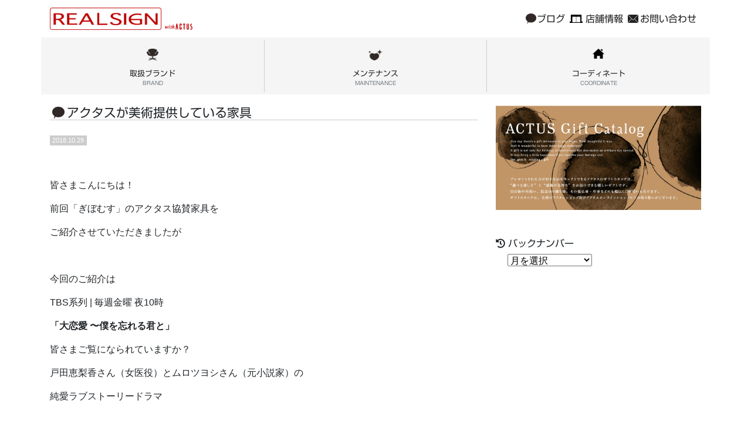

--- FILE ---
content_type: text/html; charset=UTF-8
request_url: http://realsign-interior.com/%E3%82%A2%E3%82%AF%E3%82%BF%E3%82%B9%E3%81%8C%E7%BE%8E%E8%A1%93%E6%8F%90%E4%BE%9B%E3%81%97%E3%81%A6%E3%81%84%E3%82%8B%E5%AE%B6%E5%85%B7/
body_size: 31361
content:

        
<!doctype html>
<html class="no-js" lang="ja">
    <head>
        <meta charset="utf-8">
        <meta http-equiv="x-ua-compatible" content="ie=edge">
        <title>REALSIGN :: アクタスが美術提供している家具</title>
        <meta name="description" content="">
        <meta name="viewport" content="width=device-width, initial-scale=1">

        <link rel="manifest" href="site.webmanifest">
        <link rel="apple-touch-icon" href="icon.png">


<!-- All in One SEO Pack 2.5 by Michael Torbert of Semper Fi Web Design[-1,-1] -->
<meta name="description"  content="皆さまこんにちは！ 前回「ぎぼむす」のアクタス協賛家具を ご紹介させていただきましたが 今回のご紹介は TBS系列 | 毎週金曜 夜10時 「大恋愛 〜僕を忘れる君と」 皆さまご覧になられていますか？ 戸田恵梨香さん（女医役）とムロツヨシさん（元小説家）の 純愛ラブストーリードラマ 北澤尚が暮らす実家のセットへ 今回もアクタスの家具や雑貨を提供しています！！ 快適な座り心地を追求したeilersn（アイラーセン）の RIG SYSTEM SOFA TECTAのサイドテーブルB22 ベットの脇にさりげなくひいているマット（240ｃｍ）も実はアクタス(^_^) シューメーカースツールも・・ Poradaの MIRRORとMASAI" />

<link rel="canonical" href="http://realsign-interior.com/アクタスが美術提供している家具/" />
<meta property="og:title" content="アクタスが美術提供している家具" />
<meta property="og:type" content="article" />
<meta property="og:url" content="http://realsign-interior.com/アクタスが美術提供している家具/" />
<meta property="og:site_name" content="REALSIGN with ACTUS" />
<meta property="og:description" content="皆さまこんにちは！ 前回「ぎぼむす」のアクタス協賛家具を ご紹介させていただきましたが 今回のご紹介は TBS系列 | 毎週金曜 夜10時 「大恋愛 〜僕を忘れる君と」 皆さまご覧になられていますか？ 戸田恵梨香さん（女医役）とムロツヨシさん（元小説家）の 純愛ラブストーリードラマ 北澤尚が暮らす実家のセットへ 今回もアクタスの家具や雑貨を提供しています！！ 快適な座り心地を追求したeilersn（アイラーセン）の RIG SYSTEM SOFA TECTAのサイドテーブルB22 ベットの脇にさりげなくひいているマット（240ｃｍ）も実はアクタス(^_^) シューメーカースツールも・・ Poradaの MIRRORとMASAI SIDE BOARD などなどドラマの中でたくさんご覧になれますので ドラマのストーリーも気になりますが 是非素敵な家具も一緒にご覧くださいませ。　furuya " />
<meta property="article:published_time" content="2018-10-29T10:00:50Z" />
<meta property="article:modified_time" content="2018-10-30T10:23:07Z" />
<meta name="twitter:card" content="summary" />
<meta name="twitter:title" content="アクタスが美術提供している家具" />
<meta name="twitter:description" content="皆さまこんにちは！ 前回「ぎぼむす」のアクタス協賛家具を ご紹介させていただきましたが 今回のご紹介は TBS系列 | 毎週金曜 夜10時 「大恋愛 〜僕を忘れる君と」 皆さまご覧になられていますか？ 戸田恵梨香さん（女医役）とムロツヨシさん（元小説家）の 純愛ラブストーリードラマ 北澤尚が暮らす実家のセットへ 今回もアクタスの家具や雑貨を提供しています！！ 快適な座り心地を追求したeilersn（アイラーセン）の RIG SYSTEM SOFA TECTAのサイドテーブルB22 ベットの脇にさりげなくひいているマット（240ｃｍ）も実はアクタス(^_^) シューメーカースツールも・・ Poradaの MIRRORとMASAI SIDE BOARD などなどドラマの中でたくさんご覧になれますので ドラマのストーリーも気になりますが 是非素敵な家具も一緒にご覧くださいませ。　furuya " />
			<script type="text/javascript" >
				window.ga=window.ga||function(){(ga.q=ga.q||[]).push(arguments)};ga.l=+new Date;
				ga('create', 'UA-117216743-1', 'auto');
				// Plugins
				
				ga('send', 'pageview');
			</script>
			<script async src="https://www.google-analytics.com/analytics.js"></script>
			<!-- /all in one seo pack -->
<link rel='dns-prefetch' href='//webfonts.sakura.ne.jp' />
<link rel='dns-prefetch' href='//ajax.googleapis.com' />
<link rel='dns-prefetch' href='//maxcdn.bootstrapcdn.com' />
<link rel='dns-prefetch' href='//use.fontawesome.com' />
<link rel='dns-prefetch' href='//s.w.org' />
<link rel="alternate" type="application/rss+xml" title="REALSIGN &raquo; アクタスが美術提供している家具 のコメントのフィード" href="http://realsign-interior.com/%e3%82%a2%e3%82%af%e3%82%bf%e3%82%b9%e3%81%8c%e7%be%8e%e8%a1%93%e6%8f%90%e4%be%9b%e3%81%97%e3%81%a6%e3%81%84%e3%82%8b%e5%ae%b6%e5%85%b7/feed/" />
		<script type="text/javascript">
			window._wpemojiSettings = {"baseUrl":"https:\/\/s.w.org\/images\/core\/emoji\/11\/72x72\/","ext":".png","svgUrl":"https:\/\/s.w.org\/images\/core\/emoji\/11\/svg\/","svgExt":".svg","source":{"concatemoji":"http:\/\/realsign-interior.com\/app\/wp-includes\/js\/wp-emoji-release.min.js?ver=4.9.26"}};
			!function(e,a,t){var n,r,o,i=a.createElement("canvas"),p=i.getContext&&i.getContext("2d");function s(e,t){var a=String.fromCharCode;p.clearRect(0,0,i.width,i.height),p.fillText(a.apply(this,e),0,0);e=i.toDataURL();return p.clearRect(0,0,i.width,i.height),p.fillText(a.apply(this,t),0,0),e===i.toDataURL()}function c(e){var t=a.createElement("script");t.src=e,t.defer=t.type="text/javascript",a.getElementsByTagName("head")[0].appendChild(t)}for(o=Array("flag","emoji"),t.supports={everything:!0,everythingExceptFlag:!0},r=0;r<o.length;r++)t.supports[o[r]]=function(e){if(!p||!p.fillText)return!1;switch(p.textBaseline="top",p.font="600 32px Arial",e){case"flag":return s([55356,56826,55356,56819],[55356,56826,8203,55356,56819])?!1:!s([55356,57332,56128,56423,56128,56418,56128,56421,56128,56430,56128,56423,56128,56447],[55356,57332,8203,56128,56423,8203,56128,56418,8203,56128,56421,8203,56128,56430,8203,56128,56423,8203,56128,56447]);case"emoji":return!s([55358,56760,9792,65039],[55358,56760,8203,9792,65039])}return!1}(o[r]),t.supports.everything=t.supports.everything&&t.supports[o[r]],"flag"!==o[r]&&(t.supports.everythingExceptFlag=t.supports.everythingExceptFlag&&t.supports[o[r]]);t.supports.everythingExceptFlag=t.supports.everythingExceptFlag&&!t.supports.flag,t.DOMReady=!1,t.readyCallback=function(){t.DOMReady=!0},t.supports.everything||(n=function(){t.readyCallback()},a.addEventListener?(a.addEventListener("DOMContentLoaded",n,!1),e.addEventListener("load",n,!1)):(e.attachEvent("onload",n),a.attachEvent("onreadystatechange",function(){"complete"===a.readyState&&t.readyCallback()})),(n=t.source||{}).concatemoji?c(n.concatemoji):n.wpemoji&&n.twemoji&&(c(n.twemoji),c(n.wpemoji)))}(window,document,window._wpemojiSettings);
		</script>
		<style type="text/css">
img.wp-smiley,
img.emoji {
	display: inline !important;
	border: none !important;
	box-shadow: none !important;
	height: 1em !important;
	width: 1em !important;
	margin: 0 .07em !important;
	vertical-align: -0.1em !important;
	background: none !important;
	padding: 0 !important;
}
</style>
<link rel='stylesheet' id='contact-form-7-css'  href='http://realsign-interior.com/app/wp-content/plugins/contact-form-7/includes/css/styles.css?ver=5.0.1' type='text/css' media='all' />
<link rel='stylesheet' id='bootstrap-css'  href='//maxcdn.bootstrapcdn.com/bootstrap/4.0.0/css/bootstrap.min.css?ver=20180401' type='text/css' media='all' />
<link rel='stylesheet' id='maincss-css'  href='http://realsign-interior.com/app/wp-content/themes/REALSIGN/css/main.css?ver=20180401' type='text/css' media='all' />
<script type='text/javascript' src='//ajax.googleapis.com/ajax/libs/jquery/2.1.4/jquery.min.js?ver=20180401'></script>
<script type='text/javascript' src='//webfonts.sakura.ne.jp/js/sakura.js?ver=2.0.0'></script>
<link rel='https://api.w.org/' href='http://realsign-interior.com/wp-json/' />
<link rel="EditURI" type="application/rsd+xml" title="RSD" href="http://realsign-interior.com/app/xmlrpc.php?rsd" />
<link rel="wlwmanifest" type="application/wlwmanifest+xml" href="http://realsign-interior.com/app/wp-includes/wlwmanifest.xml" /> 
<link rel='prev' title='本日まで　-CARL HANSEN THE FIVE ICONS-' href='http://realsign-interior.com/%e6%9c%ac%e6%97%a5%e3%81%be%e3%81%a7%e3%80%80-carl-hansen-the-five-icons/' />
<link rel='next' title='◇11月定休日のお知らせ◇' href='http://realsign-interior.com/%e2%97%8711%e6%9c%88%e5%ae%9a%e4%bc%91%e6%97%a5%e3%81%ae%e3%81%8a%e7%9f%a5%e3%82%89%e3%81%9b%e2%97%87/' />
<meta name="generator" content="WordPress 4.9.26" />
<link rel='shortlink' href='http://realsign-interior.com/?p=610' />
<link rel="alternate" type="application/json+oembed" href="http://realsign-interior.com/wp-json/oembed/1.0/embed?url=http%3A%2F%2Frealsign-interior.com%2F%25e3%2582%25a2%25e3%2582%25af%25e3%2582%25bf%25e3%2582%25b9%25e3%2581%258c%25e7%25be%258e%25e8%25a1%2593%25e6%258f%2590%25e4%25be%259b%25e3%2581%2597%25e3%2581%25a6%25e3%2581%2584%25e3%2582%258b%25e5%25ae%25b6%25e5%2585%25b7%2F" />
<link rel="alternate" type="text/xml+oembed" href="http://realsign-interior.com/wp-json/oembed/1.0/embed?url=http%3A%2F%2Frealsign-interior.com%2F%25e3%2582%25a2%25e3%2582%25af%25e3%2582%25bf%25e3%2582%25b9%25e3%2581%258c%25e7%25be%258e%25e8%25a1%2593%25e6%258f%2590%25e4%25be%259b%25e3%2581%2597%25e3%2581%25a6%25e3%2581%2584%25e3%2582%258b%25e5%25ae%25b6%25e5%2585%25b7%2F&#038;format=xml" />

<!-- BEGIN: WP Social Bookmarking Light HEAD -->


<script>
    (function (d, s, id) {
        var js, fjs = d.getElementsByTagName(s)[0];
        if (d.getElementById(id)) return;
        js = d.createElement(s);
        js.id = id;
        js.src = "//connect.facebook.net/ja_JP/sdk.js#xfbml=1&version=v2.7";
        fjs.parentNode.insertBefore(js, fjs);
    }(document, 'script', 'facebook-jssdk'));
</script>

<style type="text/css">
    .wp_social_bookmarking_light{
    border: 0 !important;
    padding: 10px 0 20px 0 !important;
    margin: 0 !important;
}
.wp_social_bookmarking_light div{
    float: left !important;
    border: 0 !important;
    padding: 0 !important;
    margin: 0 5px 0px 0 !important;
    min-height: 30px !important;
    line-height: 18px !important;
    text-indent: 0 !important;
}
.wp_social_bookmarking_light img{
    border: 0 !important;
    padding: 0;
    margin: 0;
    vertical-align: top !important;
}
.wp_social_bookmarking_light_clear{
    clear: both !important;
}
#fb-root{
    display: none;
}
.wsbl_facebook_like iframe{
    max-width: none !important;
}
.wsbl_pinterest a{
    border: 0px !important;
}

</style>
<!-- END: WP Social Bookmarking Light HEAD -->
    </head>
    <body class="post-template-default single single-post postid-610 single-format-standard" >
        
        <header>
            <div class="container">
                <nav class="navbar navbar-expand-lg navbar-light bg-white">
                    <a class="navbar-brand" href="/">
                        <img src="http://realsign-interior.com/app/wp-content/themes/REALSIGN/img/logo_w_01.png" alt="REALSIGN" width="243" height="38">
                    </a>
                    <button class="navbar-toggler" type="button" data-toggle="collapse" data-target="#navbarSupportedContent" aria-controls="navbarSupportedContent" aria-expanded="false" aria-label="Toggle navigation">
                        <span class="navbar-toggler-icon"></span>
                    </button>

                    <div class="collapse navbar-collapse" id="navbarSupportedContent">
                        <div class="navbar-nav mr-auto"></div>

                        <form class="form-inline my-2 my-lg-0">
                            <ul class="navbar-nav global_nav">
                                <li class="nav-item">
                                    <a class="nav-link global_nav_02" href="/blog">ブログ</a>
                                </li>
                                <li class="nav-item">
                                    <a class="nav-link global_nav_01" href="/aboutus">店舗情報</a>
                                </li>
                                <li class="nav-item">
                                    <a class="nav-link global_nav_03" href="/contact">お問い合わせ</a>
                                </li>
                            </ul>
                        </form>
                    </div>
                </nav>
            </div>
        </header>

        
        <div id="main_nav" class="container_01">
            <nav class="row no-gutters">
                <div class="col-4 text-center">
                    <a href="/brand/" class="main_nav_box main_nav_01">
                        取扱ブランド<span class="text-muted">BRAND</span>
                    </a>
                </div>

                <div class="col-4 text-center">
                    <a href="/maintenance/" class="main_nav_box main_nav_02">
                        メンテナンス<span class="text-muted">MAINTENANCE</span>
                    </a>
                </div>

                <div class="col-4 text-center">
                    <a href="/coordinate/" class="main_nav_box main_nav_03">
                        コーディネート<span class="text-muted">COORDINATE</span>
                    </a>
                </div>
            </nav>
        </div>

        <div class="container">
            <div class="row">
                <div class="col-md-8 mb-3">
	                <article>
						                    <div class="">
						<header class="">
							<h2 class="content_title_01 content_title_01__blog">アクタスが美術提供している家具</h2>						</header>
                        <div class="badge_01 badge-secondary_01">2018.10.29</div>
                        <div class="">
                            <div class='wp_social_bookmarking_light'>
            <div class="wsbl_facebook_share"><div id="fb-root"></div><fb:share-button href="http://realsign-interior.com/%e3%82%a2%e3%82%af%e3%82%bf%e3%82%b9%e3%81%8c%e7%be%8e%e8%a1%93%e6%8f%90%e4%be%9b%e3%81%97%e3%81%a6%e3%81%84%e3%82%8b%e5%ae%b6%e5%85%b7/" layout="button" ></fb:share-button></div>
            <div class="wsbl_facebook_like"><div id="fb-root"></div><fb:like href="http://realsign-interior.com/%e3%82%a2%e3%82%af%e3%82%bf%e3%82%b9%e3%81%8c%e7%be%8e%e8%a1%93%e6%8f%90%e4%be%9b%e3%81%97%e3%81%a6%e3%81%84%e3%82%8b%e5%ae%b6%e5%85%b7/" layout="button" action="like" width="100" share="false" show_faces="false" ></fb:like></div>
    </div>
<br class='wp_social_bookmarking_light_clear' />
<p>皆さまこんにちは！</p>
<p>前回「ぎぼむす」のアクタス協賛家具を</p>
<p>ご紹介させていただきましたが</p>
<p>&nbsp;</p>
<p>今回のご紹介は</p>
<p>TBS系列 | 毎週金曜 夜10時</p>
<p><strong>「大恋愛 〜僕を忘れる君と」</strong></p>
<p>皆さまご覧になられていますか？</p>
<p>戸田恵梨香さん（女医役）とムロツヨシさん（元小説家）の</p>
<p>純愛ラブストーリードラマ</p>
<p>&nbsp;</p>
<p>北澤尚が暮らす実家のセットへ</p>
<p>今回もアクタスの家具や雑貨を提供しています！！</p>
<p><img class="alignnone size-medium wp-image-611" src="http://realsign-interior.com/app/wp-content/uploads/2018/10/img04-300x208.jpg" alt="" width="300" height="208" srcset="http://realsign-interior.com/app/wp-content/uploads/2018/10/img04-300x208.jpg 300w, http://realsign-interior.com/app/wp-content/uploads/2018/10/img04.jpg 550w" sizes="(max-width: 300px) 100vw, 300px" /></p>
<p>快適な座り心地を追求したeilersn（アイラーセン）の</p>
<p style="text-align: left;">RIG SYSTEM SOFA</p>
<p>&nbsp;</p>
<p><img class="alignnone size-medium wp-image-612" src="http://realsign-interior.com/app/wp-content/uploads/2018/10/img08-300x208.jpg" alt="" width="300" height="208" srcset="http://realsign-interior.com/app/wp-content/uploads/2018/10/img08-300x208.jpg 300w, http://realsign-interior.com/app/wp-content/uploads/2018/10/img08.jpg 550w" sizes="(max-width: 300px) 100vw, 300px" /></p>
<p>TECTAのサイドテーブルB22</p>
<p>ベットの脇にさりげなくひいているマット（240ｃｍ）も実はアクタス(^_^)</p>
<p>&nbsp;</p>
<p><img class="alignnone size-medium wp-image-614" src="http://realsign-interior.com/app/wp-content/uploads/2018/10/1300275649_08654-e1540548092408-300x300.jpg" alt="" width="300" height="300" srcset="http://realsign-interior.com/app/wp-content/uploads/2018/10/1300275649_08654-e1540548092408-300x300.jpg 300w, http://realsign-interior.com/app/wp-content/uploads/2018/10/1300275649_08654-e1540548092408-150x150.jpg 150w, http://realsign-interior.com/app/wp-content/uploads/2018/10/1300275649_08654-e1540548092408.jpg 385w" sizes="(max-width: 300px) 100vw, 300px" /></p>
<p>シューメーカースツールも・・</p>
<p>&nbsp;</p>
<p><img class="alignnone size-medium wp-image-613" src="http://realsign-interior.com/app/wp-content/uploads/2018/10/img09-300x208.jpg" alt="" width="300" height="208" srcset="http://realsign-interior.com/app/wp-content/uploads/2018/10/img09-300x208.jpg 300w, http://realsign-interior.com/app/wp-content/uploads/2018/10/img09.jpg 550w" sizes="(max-width: 300px) 100vw, 300px" /></p>
<p>Poradaの MIRRORとMASAI SIDE BOARD</p>
<p>などなどドラマの中でたくさんご覧になれますので</p>
<p>ドラマのストーリーも気になりますが</p>
<p>是非素敵な家具も一緒にご覧くださいませ。　furuya</p>
<p>&nbsp;</p>
                        </div>
                    </div>





										            <div class="row">
                <div class="col-md-6 post_nav">
					<i class="fas fa-caret-square-left"></i> <a href="http://realsign-interior.com/%e6%9c%ac%e6%97%a5%e3%81%be%e3%81%a7%e3%80%80-carl-hansen-the-five-icons/" rel="prev">前へ</a>				</div>
                <div class="col-md-6 post_nav text-right">
					<a href="http://realsign-interior.com/%e2%97%8711%e6%9c%88%e5%ae%9a%e4%bc%91%e6%97%a5%e3%81%ae%e3%81%8a%e7%9f%a5%e3%82%89%e3%81%9b%e2%97%87/" rel="next">次へ</a> <i class="fas fa-caret-square-right"></i>				</div>
			</div>					</article>
                </div>

                <div class="col-md-4">
                    
                <div>

                    <div class="clearfix">
                                                    <div id="media_image-3" class="widget widget_media_image"><a href="http://www.actus-interior.com/catalogue/giftcatalogue/" target="_blank"><img width="940" height="477" src="http://realsign-interior.com/app/wp-content/uploads/2018/04/main.jpg" class="image wp-image-55  attachment-full size-full" alt="ACTUS Gift Catalog" style="max-width: 100%; height: auto;" title="ACTUS Gift Catalog" srcset="http://realsign-interior.com/app/wp-content/uploads/2018/04/main.jpg 940w, http://realsign-interior.com/app/wp-content/uploads/2018/04/main-300x152.jpg 300w, http://realsign-interior.com/app/wp-content/uploads/2018/04/main-768x390.jpg 768w" sizes="(max-width: 940px) 100vw, 940px" /></a></div>                                            </div>

                    
                    <div class="clearfix blog_nav">

<!--                         <aside>

                            <h3>
                                カテゴリー
                            </h3>

                            <div>
                                <ul class="list-unstyled">
                                    <li><a href="http://realsign-interior.com/category/information/" title="View all posts in インフォメーション" >インフォメーション</a> </li> <li><a href="http://realsign-interior.com/category/carousel/" title="View all posts in カルーセル" >カルーセル</a> </li> <li><a href="http://realsign-interior.com/category/blog/" title="View all posts in ブログ" >ブログ</a> </li>                                 </ul>
                            </div>

                        </aside> -->


                        <aside class="mb-3">

                            <h1 class="main__right__content__title typesquare_tags typesquare_tags">
                                <i class="fas fa-history"></i> バックナンバー
                            </h1>

                            <div>　
                                <select name="archive-dropdown" onChange='document.location.href=this.options[this.selectedIndex].value;'>
                                    <option value="">
                                        月を選択                                    </option>
                                    	<option value='http://realsign-interior.com/2025/12/'> 2025年12月 &nbsp;(3)</option>
	<option value='http://realsign-interior.com/2025/11/'> 2025年11月 &nbsp;(2)</option>
	<option value='http://realsign-interior.com/2025/10/'> 2025年10月 &nbsp;(3)</option>
	<option value='http://realsign-interior.com/2025/09/'> 2025年9月 &nbsp;(4)</option>
	<option value='http://realsign-interior.com/2025/08/'> 2025年8月 &nbsp;(3)</option>
	<option value='http://realsign-interior.com/2025/07/'> 2025年7月 &nbsp;(1)</option>
	<option value='http://realsign-interior.com/2025/06/'> 2025年6月 &nbsp;(3)</option>
	<option value='http://realsign-interior.com/2025/05/'> 2025年5月 &nbsp;(3)</option>
	<option value='http://realsign-interior.com/2025/04/'> 2025年4月 &nbsp;(2)</option>
	<option value='http://realsign-interior.com/2025/03/'> 2025年3月 &nbsp;(2)</option>
	<option value='http://realsign-interior.com/2025/02/'> 2025年2月 &nbsp;(2)</option>
	<option value='http://realsign-interior.com/2025/01/'> 2025年1月 &nbsp;(2)</option>
	<option value='http://realsign-interior.com/2024/12/'> 2024年12月 &nbsp;(2)</option>
	<option value='http://realsign-interior.com/2024/11/'> 2024年11月 &nbsp;(3)</option>
	<option value='http://realsign-interior.com/2024/10/'> 2024年10月 &nbsp;(3)</option>
	<option value='http://realsign-interior.com/2024/09/'> 2024年9月 &nbsp;(2)</option>
	<option value='http://realsign-interior.com/2024/08/'> 2024年8月 &nbsp;(2)</option>
	<option value='http://realsign-interior.com/2024/07/'> 2024年7月 &nbsp;(2)</option>
	<option value='http://realsign-interior.com/2024/06/'> 2024年6月 &nbsp;(3)</option>
	<option value='http://realsign-interior.com/2024/05/'> 2024年5月 &nbsp;(1)</option>
	<option value='http://realsign-interior.com/2024/04/'> 2024年4月 &nbsp;(2)</option>
	<option value='http://realsign-interior.com/2024/03/'> 2024年3月 &nbsp;(2)</option>
	<option value='http://realsign-interior.com/2024/02/'> 2024年2月 &nbsp;(4)</option>
	<option value='http://realsign-interior.com/2024/01/'> 2024年1月 &nbsp;(2)</option>
	<option value='http://realsign-interior.com/2023/12/'> 2023年12月 &nbsp;(3)</option>
	<option value='http://realsign-interior.com/2023/11/'> 2023年11月 &nbsp;(3)</option>
	<option value='http://realsign-interior.com/2023/10/'> 2023年10月 &nbsp;(3)</option>
	<option value='http://realsign-interior.com/2023/09/'> 2023年9月 &nbsp;(2)</option>
	<option value='http://realsign-interior.com/2023/08/'> 2023年8月 &nbsp;(1)</option>
	<option value='http://realsign-interior.com/2023/07/'> 2023年7月 &nbsp;(3)</option>
	<option value='http://realsign-interior.com/2023/06/'> 2023年6月 &nbsp;(3)</option>
	<option value='http://realsign-interior.com/2023/04/'> 2023年4月 &nbsp;(2)</option>
	<option value='http://realsign-interior.com/2023/03/'> 2023年3月 &nbsp;(2)</option>
	<option value='http://realsign-interior.com/2023/02/'> 2023年2月 &nbsp;(4)</option>
	<option value='http://realsign-interior.com/2023/01/'> 2023年1月 &nbsp;(1)</option>
	<option value='http://realsign-interior.com/2022/12/'> 2022年12月 &nbsp;(3)</option>
	<option value='http://realsign-interior.com/2022/11/'> 2022年11月 &nbsp;(1)</option>
	<option value='http://realsign-interior.com/2022/10/'> 2022年10月 &nbsp;(3)</option>
	<option value='http://realsign-interior.com/2022/09/'> 2022年9月 &nbsp;(2)</option>
	<option value='http://realsign-interior.com/2022/08/'> 2022年8月 &nbsp;(4)</option>
	<option value='http://realsign-interior.com/2022/07/'> 2022年7月 &nbsp;(2)</option>
	<option value='http://realsign-interior.com/2022/06/'> 2022年6月 &nbsp;(3)</option>
	<option value='http://realsign-interior.com/2022/05/'> 2022年5月 &nbsp;(2)</option>
	<option value='http://realsign-interior.com/2022/04/'> 2022年4月 &nbsp;(4)</option>
	<option value='http://realsign-interior.com/2022/03/'> 2022年3月 &nbsp;(2)</option>
	<option value='http://realsign-interior.com/2022/02/'> 2022年2月 &nbsp;(4)</option>
	<option value='http://realsign-interior.com/2022/01/'> 2022年1月 &nbsp;(1)</option>
	<option value='http://realsign-interior.com/2021/12/'> 2021年12月 &nbsp;(1)</option>
	<option value='http://realsign-interior.com/2021/11/'> 2021年11月 &nbsp;(2)</option>
	<option value='http://realsign-interior.com/2021/10/'> 2021年10月 &nbsp;(1)</option>
	<option value='http://realsign-interior.com/2021/09/'> 2021年9月 &nbsp;(3)</option>
	<option value='http://realsign-interior.com/2021/08/'> 2021年8月 &nbsp;(5)</option>
	<option value='http://realsign-interior.com/2021/07/'> 2021年7月 &nbsp;(2)</option>
	<option value='http://realsign-interior.com/2021/06/'> 2021年6月 &nbsp;(3)</option>
	<option value='http://realsign-interior.com/2021/05/'> 2021年5月 &nbsp;(1)</option>
	<option value='http://realsign-interior.com/2021/04/'> 2021年4月 &nbsp;(5)</option>
	<option value='http://realsign-interior.com/2021/03/'> 2021年3月 &nbsp;(1)</option>
	<option value='http://realsign-interior.com/2021/02/'> 2021年2月 &nbsp;(4)</option>
	<option value='http://realsign-interior.com/2021/01/'> 2021年1月 &nbsp;(1)</option>
	<option value='http://realsign-interior.com/2020/12/'> 2020年12月 &nbsp;(3)</option>
	<option value='http://realsign-interior.com/2020/11/'> 2020年11月 &nbsp;(3)</option>
	<option value='http://realsign-interior.com/2020/10/'> 2020年10月 &nbsp;(3)</option>
	<option value='http://realsign-interior.com/2020/09/'> 2020年9月 &nbsp;(2)</option>
	<option value='http://realsign-interior.com/2020/08/'> 2020年8月 &nbsp;(5)</option>
	<option value='http://realsign-interior.com/2020/07/'> 2020年7月 &nbsp;(7)</option>
	<option value='http://realsign-interior.com/2020/06/'> 2020年6月 &nbsp;(3)</option>
	<option value='http://realsign-interior.com/2020/05/'> 2020年5月 &nbsp;(5)</option>
	<option value='http://realsign-interior.com/2020/04/'> 2020年4月 &nbsp;(6)</option>
	<option value='http://realsign-interior.com/2020/03/'> 2020年3月 &nbsp;(6)</option>
	<option value='http://realsign-interior.com/2020/02/'> 2020年2月 &nbsp;(5)</option>
	<option value='http://realsign-interior.com/2020/01/'> 2020年1月 &nbsp;(3)</option>
	<option value='http://realsign-interior.com/2019/12/'> 2019年12月 &nbsp;(4)</option>
	<option value='http://realsign-interior.com/2019/11/'> 2019年11月 &nbsp;(5)</option>
	<option value='http://realsign-interior.com/2019/10/'> 2019年10月 &nbsp;(8)</option>
	<option value='http://realsign-interior.com/2019/09/'> 2019年9月 &nbsp;(4)</option>
	<option value='http://realsign-interior.com/2019/08/'> 2019年8月 &nbsp;(8)</option>
	<option value='http://realsign-interior.com/2019/07/'> 2019年7月 &nbsp;(7)</option>
	<option value='http://realsign-interior.com/2019/06/'> 2019年6月 &nbsp;(3)</option>
	<option value='http://realsign-interior.com/2019/05/'> 2019年5月 &nbsp;(3)</option>
	<option value='http://realsign-interior.com/2019/04/'> 2019年4月 &nbsp;(10)</option>
	<option value='http://realsign-interior.com/2019/03/'> 2019年3月 &nbsp;(10)</option>
	<option value='http://realsign-interior.com/2019/02/'> 2019年2月 &nbsp;(4)</option>
	<option value='http://realsign-interior.com/2019/01/'> 2019年1月 &nbsp;(6)</option>
	<option value='http://realsign-interior.com/2018/12/'> 2018年12月 &nbsp;(4)</option>
	<option value='http://realsign-interior.com/2018/11/'> 2018年11月 &nbsp;(5)</option>
	<option value='http://realsign-interior.com/2018/10/'> 2018年10月 &nbsp;(10)</option>
	<option value='http://realsign-interior.com/2018/09/'> 2018年9月 &nbsp;(7)</option>
	<option value='http://realsign-interior.com/2018/08/'> 2018年8月 &nbsp;(10)</option>
	<option value='http://realsign-interior.com/2018/07/'> 2018年7月 &nbsp;(4)</option>
	<option value='http://realsign-interior.com/2018/06/'> 2018年6月 &nbsp;(1)</option>
	<option value='http://realsign-interior.com/2018/05/'> 2018年5月 &nbsp;(3)</option>
	<option value='http://realsign-interior.com/2018/04/'> 2018年4月 &nbsp;(5)</option>
	<option value='http://realsign-interior.com/2018/03/'> 2018年3月 &nbsp;(1)</option>
                                </select>
                            </div>

                        </aside>

                    </div>

                                    </div>                </div>

            </div>

        </div><!-- /.container -->

        
            <!-- FOOTER -->
            <footer class="container">
                <div class="row">
                    <p class="col-12 text-right">
                        <a class="badge_02 badge-secondary_02" href="#"><i class="fas fa-angle-double-up"></i> Back to top</a>
                    </p>
                </div>

                <hr class="featurette-divider">

                <div class="row">
                    <p class="col-12 text-center">&copy; 2018 REALSIGN</p>
                </div>
                
<!-- BEGIN: WP Social Bookmarking Light FOOTER -->


<!-- END: WP Social Bookmarking Light FOOTER -->
<script type='text/javascript'>
/* <![CDATA[ */
var wpcf7 = {"apiSettings":{"root":"http:\/\/realsign-interior.com\/wp-json\/contact-form-7\/v1","namespace":"contact-form-7\/v1"},"recaptcha":{"messages":{"empty":"\u3042\u306a\u305f\u304c\u30ed\u30dc\u30c3\u30c8\u3067\u306f\u306a\u3044\u3053\u3068\u3092\u8a3c\u660e\u3057\u3066\u304f\u3060\u3055\u3044\u3002"}}};
/* ]]> */
</script>
<script type='text/javascript' src='http://realsign-interior.com/app/wp-content/plugins/contact-form-7/includes/js/scripts.js?ver=5.0.1'></script>
<script type='text/javascript' src='http://realsign-interior.com/app/wp-content/themes/REALSIGN/js/main.js?ver=20180401'></script>
<script type='text/javascript' src='//maxcdn.bootstrapcdn.com/bootstrap/4.0.0/js/bootstrap.min.js?ver=20180401'></script>
<script type='text/javascript' src='//use.fontawesome.com/releases/v5.0.9/js/all.js?ver=20180401'></script>
<script type='text/javascript' src='//webfonts.sakura.ne.jp/js/sakura.js?ver=20180401'></script>
<script type='text/javascript' src='http://realsign-interior.com/app/wp-includes/js/wp-embed.min.js?ver=4.9.26'></script>
            </footer>

        </main>

    </body>
</html>


--- FILE ---
content_type: text/css
request_url: http://realsign-interior.com/app/wp-content/themes/REALSIGN/css/main.css?ver=20180401
body_size: 14222
content:
/*! HTML5 Boilerplate v6.0.1 | MIT License | https://html5boilerplate.com/ */

/*
 * What follows is the result of much research on cross-browser styling.
 * Credit left inline and big thanks to Nicolas Gallagher, Jonathan Neal,
 * Kroc Camen, and the H5BP dev community and team.
 */

/* ==========================================================================
   Base styles: opinionated defaults
   ========================================================================== */

html {
    color: #222;
    font-size: 1em;
    /*line-height: 1.4;*/
    line-height:1.25;
}

a:hover {
    text-decoration: none;
}

/*
 * Remove text-shadow in selection highlight:
 * https://twitter.com/miketaylr/status/12228805301
 *
 * Vendor-prefixed and regular ::selection selectors cannot be combined:
 * https://stackoverflow.com/a/16982510/7133471
 *
 * Customize the background color to match your design.
 */

::-moz-selection {
    background: #b3d4fc;
    text-shadow: none;
}

::selection {
    background: #b3d4fc;
    text-shadow: none;
}

/*
 * A better looking default horizontal rule
 */

hr {
    display: block;
    height: 1px;
    border: 0;
    border-top: 1px solid #ccc;
    margin: 1em 0;
    padding: 0;
}

/*
 * Remove the gap between audio, canvas, iframes,
 * images, videos and the bottom of their containers:
 * https://github.com/h5bp/html5-boilerplate/issues/440
 */

audio,
canvas,
iframe,
img,
svg,
video {
    vertical-align: middle;
}

/*
 * Remove default fieldset styles.
 */

fieldset {
    border: 0;
    margin: 0;
    padding: 0;
}

/*
 * Allow only vertical resizing of textareas.
 */

textarea {
    resize: vertical;
}

/* ==========================================================================
   Browser Upgrade Prompt
   ========================================================================== */

.browserupgrade {
    margin: 0.2em 0;
    background: #ccc;
    color: #000;
    padding: 0.2em 0;
}

/* ==========================================================================
   Author's custom styles
   ========================================================================== */

/*
明朝体 リュウミン R-KL / リュウミン M-KL / 見出しミンMA31 / A1明朝
ゴシック体   新ゴ R / 新ゴ M / ゴシックMB101 B / 見出しゴMB31 / ナウ-GM
丸ゴシック体  じゅん 201 / じゅん 501 / 新丸ゴ
デザイン書体  フォーク R / フォーク M / 丸フォーク R / 丸フォーク M / カクミン R / 解ミン 宙 B / シネマレター / トーキング / はるひ学園 / すずむし / G2サンセリフ-B
装飾書体    新丸ゴ 太ライン
筆書体 正楷書CB1 / 隷書101
UD書体    UD新ゴ R / UD新ゴ M / UD新ゴ コンデンス90 L / UD新ゴ コンデンス90 M
*/

h1 {
    /*font-family: "ゴシックMB101 B";*/
    font-family: "新ゴ M";
    font-size: 1.5em;
}

h2 {
    font-family: "新ゴ R";
    font-size: 1.3em;
}

h3 {
    font-family: "新ゴ R";
    font-size: 1.1em;
}

h4 {
    font-family: "新ゴ R";
}

h5 {
    font-family: "新ゴ M";
    font-size: 0.9em;
    padding-top: 5px;
    /*padding-bottom: 5px;*/
}

.navbar {
    padding-left: 0px;
    padding-right: 0px;
}

#carousel img {
    width: 100%;
}

#main_nav nav {
    /*height: 5em;*/
    background-color: #f5f5f5;
    font-size: 0.8em;
    margin-bottom: 1.5em;
}

.container_01 {
    width: 100%;
    padding-right: 0px;
    padding-left: 0px;
    margin-right: auto;
    margin-left: auto
}

.badge_01 {
    display: inline-block;
    padding: .25em .4em;
    font-size: 0.7em;
    line-height: 1;
    text-align: center;
    white-space: nowrap;
    vertical-align: baseline;
}
.badge-secondary_01 {
    color: #fff;
    background-color: #cccccc;
}

.badge_02 {
    display: inline-block;
    padding: .25em .4em;
    font-size: 0.7em;
    font-weight: 700;
    line-height: 1;
    text-align: center;
    white-space: nowrap;
    vertical-align: baseline;
}
.badge-secondary_02 {
    color: #fff;
    background-color: #333333;
}
.badge-secondary_02:hover {
    color: #fff;
}

/* ----------------------------



------------------------------*/

div.wp_social_bookmarking_light div{float:right!important;}

.navigation.pagination .nav-links { width: 100%; text-align: center; }

.content_title_01 {
    padding-left: 1.4em;
    border-bottom: 1px solid #ccc;
    margin-bottom: 1em;
    background-repeat: no-repeat;
    background-position: 0.2em .1em;
    background-size: 1em;
}
.content_title_01__blog {
    background-image: url("../img/icon_balloon_01.png");
}

.page header h2 {
    border-bottom: 1px solid #ccc;
    margin-bottom: 1em;
}

.img-100p {
    width: 100%;
    height: 100%;
}

.col-md-6.post_nav {
    width: 50%;
    max-width: 50%;
}

.alert {
    border-radius: 0;
}

/* ----------------------------

    global_nav（上部メニュー）

------------------------------*/

.global_nav a {
    font-family: "新ゴ R";
    background-repeat: no-repeat;
    background-position: left;
}
.navbar-light .navbar-nav .nav-link {
    color: #222;
}
.navbar-expand-lg .navbar-nav.global_nav .nav-link {
    background-size: 1.1em;
}
.navbar-expand-lg .navbar-nav.global_nav a.global_nav_01{
    padding-left: 1.7em;
    background-size: 1.4em;
    background-image: url("../img/icon_aboutus_01.png");
}
.navbar-expand-lg .navbar-nav.global_nav a:hover.global_nav_01 {
    background-image: url("../img/icon_aboutus_02.png");
}
.navbar-expand-lg .navbar-nav.global_nav a.global_nav_02 {
    padding-left: 1.2em;
    background-image: url("../img/icon_balloon_01.png");
}
.navbar-expand-lg .navbar-nav.global_nav a:hover.global_nav_02 {
    background-image: url("../img/icon_balloon_02.png");
}
.navbar-expand-lg .navbar-nav.global_nav a.global_nav_03 {
    padding-left: 1.3em;
    background-image: url("../img/icon_mail_01.png");
}
.navbar-expand-lg .navbar-nav.global_nav a:hover.global_nav_03 {
    background-image: url("../img/icon_mail_02.png");
}



/* ----------------------------

    スライド

------------------------------*/

.carousel-control-prev,
.carousel-control-next {
    width: 5%;
}


/* ----------------------------

    main_nav（スライド下メニュー）

------------------------------*/
a.main_nav_box {
    font-family: "新ゴ R";
    height: 7em;
    color: #222;
    display: block;
    margin-top: 0.3em;
    margin-bottom: 0.3em;
    padding-top: 3.8em;
    background-repeat: no-repeat;
    background-position: center 1.2em;
    background-size: 1.5em;
}
a.main_nav_01 {
    background-image: url("../img/icon_chair_01.png");
}
a:hover.main_nav_01 {
    background-image: url("../img/icon_chair_02.png");
}
a.main_nav_02 {
    height: 7em;
    border-left: 1px solid #ccc;
    border-right: 1px solid #ccc;
    background-image: url("../img/icon_maintenance_01.png");
    background-size: 2em;
}
a:hover.main_nav_02 {
    background-image: url("../img/icon_maintenance_02.png");
}
a.main_nav_03 {
    background-image: url("../img/icon_home_01.png");
}
a:hover.main_nav_03 {
    background-image: url("../img/icon_home_02.png");
}
a.main_nav_box span {
    display: block;
    font-size: 0.7em;
}


/* ----------------------------

    blog_nav

------------------------------*/
.blog_nav {
    margin-top: 2em;
}


/* ----------------------------

    home

------------------------------*/
.home_wrapper_01 .media-body,
.bland_wrapper_01 .media-body,
.archive_wrapper_01 .media-body {
    line-height: 0.7;
}
.home_wrapper_01 .media-body p,
.bland_wrapper_01 .media-body p,
.archive_wrapper_01 .media-body p {
    line-height: 1.25;
}
.home_wrapper_01 .and_01,
.bland_wrapper_01 .and_01,
.archive_wrapper_01 .and_01 {
    font-size: 0.7em;
    padding-left: 0.2em;
    padding-right: 0.2em;
}
.home_wrapper_01 .entry_list,
.bland_wrapper_01 .entry_list,
.archive_wrapper_01 .entry_list {
    margin-bottom: 1em;
}
.home_wrapper_01 .entry_list p,
.bland_wrapper_01 .entry_list p,
.archive_wrapper_01 .entry_list p {
    font-size: 0.9em;
}

.bland_wrapper_01 .sub_title_01,
.coordinate_wrapper_01 .sub_title_01,
.maintenance_wrapper_01 .sub_title_01,
.aboutus_wrapper_01 .sub_title_01 {
    padding-left: .5em;
    margin-top: 3em;
    margin-bottom: 1em;
    border-bottom: 1px solid #333;
    border-left: 5px solid #333;
}

.list-margin-none {
    padding-left: 1em;
}









/* ----------------------------

    aboutus

------------------------------*/

.aboutus_wrapper_01 dt {
    width: 5em;
}

.aboutus_wrapper_01 ul {
    font-size: .9em;
}



/* ----------------------------

	maintenance_wrapper_01

------------------------------*/



.maintenance_wrapper_01 h4.panel-title {
    font-size: 1em;
}

.card-text-01 {
    font-size: 0.9em;
}
.card-text-02 {
    font-size: 0.8em;
}







/* ----------------------------

    coordinate_wrapper_01

------------------------------*/














/* ----------------------------



------------------------------*/


.widget.widget_media_image {
    margin-bottom: 1em;
}

h1.main__right__content__title {
    font-family: "新ゴ R";
    font-size: 1em;
    /*font-weight: normal;*/
}

.page header h2 {
    margin-bottom: 2em;
}

.wpcf7-form input,
.wpcf7-form textarea {
    max-width: 85%;
}
.wpcf7-submit {
    font-size: 17px;
    padding: 3px 25px;
    background: #333;
    color: #fff;
    border-top: none;
    border-right: none;
    border-left: none;
}
.wpcf7-submit:hover {
    background-color: #666;
}


/* ==========================================================================
   Helper classes
   ========================================================================== */

/*
 * Hide visually and from screen readers
 */

.hidden {
    display: none !important;
}

/*
 * Hide only visually, but have it available for screen readers:
 * https://snook.ca/archives/html_and_css/hiding-content-for-accessibility
 *
 * 1. For long content, line feeds are not interpreted as spaces and small width
 *    causes content to wrap 1 word per line:
 *    https://medium.com/@jessebeach/beware-smushed-off-screen-accessible-text-5952a4c2cbfe
 */

.visuallyhidden {
    border: 0;
    clip: rect(0 0 0 0);
    -webkit-clip-path: inset(50%);
    clip-path: inset(50%);
    height: 1px;
    margin: -1px;
    overflow: hidden;
    padding: 0;
    position: absolute;
    width: 1px;
    white-space: nowrap; /* 1 */
}

/*
 * Extends the .visuallyhidden class to allow the element
 * to be focusable when navigated to via the keyboard:
 * https://www.drupal.org/node/897638
 */

.visuallyhidden.focusable:active,
.visuallyhidden.focusable:focus {
    clip: auto;
    -webkit-clip-path: none;
    clip-path: none;
    height: auto;
    margin: 0;
    overflow: visible;
    position: static;
    width: auto;
    white-space: inherit;
}

/*
 * Hide visually and from screen readers, but maintain layout
 */

.invisible {
    visibility: hidden;
}

/*
 * Clearfix: contain floats
 *
 * For modern browsers
 * 1. The space content is one way to avoid an Opera bug when the
 *    `contenteditable` attribute is included anywhere else in the document.
 *    Otherwise it causes space to appear at the top and bottom of elements
 *    that receive the `clearfix` class.
 * 2. The use of `table` rather than `block` is only necessary if using
 *    `:before` to contain the top-margins of child elements.
 */

.clearfix:before,
.clearfix:after {
    content: " "; /* 1 */
    display: table; /* 2 */
}

.clearfix:after {
    clear: both;
}

/* ==========================================================================
   EXAMPLE Media Queries for Responsive Design.
   These examples override the primary ('mobile first') styles.
   Modify as content requires.
   ========================================================================== */

@media only screen and (min-width: 35em) {
    /* Style adjustments for viewports that meet the condition */
}

@media only screen and (min-width: 649px) {
    .container_01 {
        max-width: 540px
    }
}

@media only screen and (min-width: 768px) {
    .container_01 {
        max-width: 720px
    }
}

@media only screen and (min-width: 992px) {
    .container_01 {
        max-width: 960px
    }
    .home_wrapper_01 .entry_list img,
    .bland_wrapper_01 .entry_list img,
    .archive_wrapper_01 .entry_list img {
        width: 120px;
        height: 120px;
    }
}

@media only screen and (min-width: 1024px) {
    .container_01 {
        max-width: 960px
    }
}

@media only screen and (min-width: 1200px) {
    .container_01 {
        max-width: 1140px
    }
}

@media print,
       (-webkit-min-device-pixel-ratio: 1.25),
       (min-resolution: 1.25dppx),
       (min-resolution: 120dpi) {
    /* Style adjustments for high resolution devices */
}

/* ==========================================================================
   Print styles.
   Inlined to avoid the additional HTTP request:
   http://www.phpied.com/delay-loading-your-print-css/
   ========================================================================== */

@media print {
    *,
    *:before,
    *:after {
        background: transparent !important;
        color: #000 !important; /* Black prints faster:
                                   http://www.sanbeiji.com/archives/953 */
        box-shadow: none !important;
        text-shadow: none !important;
    }

    a,
    a:visited {
        text-decoration: underline;
    }

    a[href]:after {
        content: " (" attr(href) ")";
    }

    abbr[title]:after {
        content: " (" attr(title) ")";
    }

    /*
     * Don't show links that are fragment identifiers,
     * or use the `javascript:` pseudo protocol
     */

    a[href^="#"]:after,
    a[href^="javascript:"]:after {
        content: "";
    }

    pre {
        white-space: pre-wrap !important;
    }
    pre,
    blockquote {
        border: 1px solid #999;
        page-break-inside: avoid;
    }

    /*
     * Printing Tables:
     * http://css-discuss.incutio.com/wiki/Printing_Tables
     */

    thead {
        display: table-header-group;
    }

    tr,
    img {
        page-break-inside: avoid;
    }

    p,
    h2,
    h3 {
        orphans: 3;
        widows: 3;
    }

    h2,
    h3 {
        page-break-after: avoid;
    }
}


--- FILE ---
content_type: text/plain
request_url: https://www.google-analytics.com/j/collect?v=1&_v=j102&a=1468736288&t=pageview&_s=1&dl=http%3A%2F%2Frealsign-interior.com%2F%25E3%2582%25A2%25E3%2582%25AF%25E3%2582%25BF%25E3%2582%25B9%25E3%2581%258C%25E7%25BE%258E%25E8%25A1%2593%25E6%258F%2590%25E4%25BE%259B%25E3%2581%2597%25E3%2581%25A6%25E3%2581%2584%25E3%2582%258B%25E5%25AE%25B6%25E5%2585%25B7%2F&ul=en-us%40posix&dt=REALSIGN%20%3A%3A%20%E3%82%A2%E3%82%AF%E3%82%BF%E3%82%B9%E3%81%8C%E7%BE%8E%E8%A1%93%E6%8F%90%E4%BE%9B%E3%81%97%E3%81%A6%E3%81%84%E3%82%8B%E5%AE%B6%E5%85%B7&sr=1280x720&vp=1280x720&_u=IEBAAEABAAAAACAAI~&jid=878991320&gjid=1222824278&cid=1079055610.1768549992&tid=UA-117216743-1&_gid=128679741.1768549992&_r=1&_slc=1&z=1420267219
body_size: -452
content:
2,cG-KM5VZEN6GJ